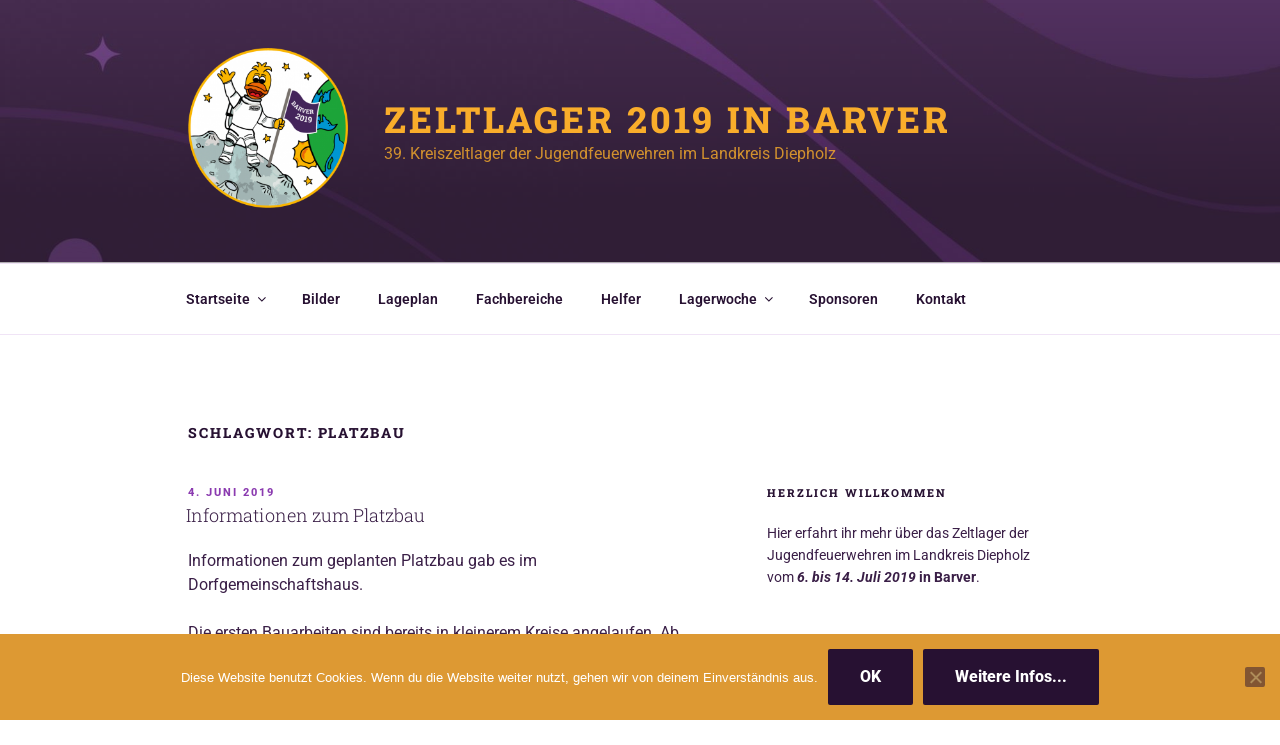

--- FILE ---
content_type: text/html; charset=utf-8
request_url: https://www.google.com/recaptcha/api2/anchor?ar=1&k=6Leb7IAUAAAAAJgW64bwuHntiigTid_sAMc7IwP3&co=aHR0cDovL3d3dy56ZWx0bGFnZXItMjAxOS5kZTo4MA..&hl=en&v=PoyoqOPhxBO7pBk68S4YbpHZ&size=invisible&anchor-ms=20000&execute-ms=30000&cb=1iqryyyscmya
body_size: 48744
content:
<!DOCTYPE HTML><html dir="ltr" lang="en"><head><meta http-equiv="Content-Type" content="text/html; charset=UTF-8">
<meta http-equiv="X-UA-Compatible" content="IE=edge">
<title>reCAPTCHA</title>
<style type="text/css">
/* cyrillic-ext */
@font-face {
  font-family: 'Roboto';
  font-style: normal;
  font-weight: 400;
  font-stretch: 100%;
  src: url(//fonts.gstatic.com/s/roboto/v48/KFO7CnqEu92Fr1ME7kSn66aGLdTylUAMa3GUBHMdazTgWw.woff2) format('woff2');
  unicode-range: U+0460-052F, U+1C80-1C8A, U+20B4, U+2DE0-2DFF, U+A640-A69F, U+FE2E-FE2F;
}
/* cyrillic */
@font-face {
  font-family: 'Roboto';
  font-style: normal;
  font-weight: 400;
  font-stretch: 100%;
  src: url(//fonts.gstatic.com/s/roboto/v48/KFO7CnqEu92Fr1ME7kSn66aGLdTylUAMa3iUBHMdazTgWw.woff2) format('woff2');
  unicode-range: U+0301, U+0400-045F, U+0490-0491, U+04B0-04B1, U+2116;
}
/* greek-ext */
@font-face {
  font-family: 'Roboto';
  font-style: normal;
  font-weight: 400;
  font-stretch: 100%;
  src: url(//fonts.gstatic.com/s/roboto/v48/KFO7CnqEu92Fr1ME7kSn66aGLdTylUAMa3CUBHMdazTgWw.woff2) format('woff2');
  unicode-range: U+1F00-1FFF;
}
/* greek */
@font-face {
  font-family: 'Roboto';
  font-style: normal;
  font-weight: 400;
  font-stretch: 100%;
  src: url(//fonts.gstatic.com/s/roboto/v48/KFO7CnqEu92Fr1ME7kSn66aGLdTylUAMa3-UBHMdazTgWw.woff2) format('woff2');
  unicode-range: U+0370-0377, U+037A-037F, U+0384-038A, U+038C, U+038E-03A1, U+03A3-03FF;
}
/* math */
@font-face {
  font-family: 'Roboto';
  font-style: normal;
  font-weight: 400;
  font-stretch: 100%;
  src: url(//fonts.gstatic.com/s/roboto/v48/KFO7CnqEu92Fr1ME7kSn66aGLdTylUAMawCUBHMdazTgWw.woff2) format('woff2');
  unicode-range: U+0302-0303, U+0305, U+0307-0308, U+0310, U+0312, U+0315, U+031A, U+0326-0327, U+032C, U+032F-0330, U+0332-0333, U+0338, U+033A, U+0346, U+034D, U+0391-03A1, U+03A3-03A9, U+03B1-03C9, U+03D1, U+03D5-03D6, U+03F0-03F1, U+03F4-03F5, U+2016-2017, U+2034-2038, U+203C, U+2040, U+2043, U+2047, U+2050, U+2057, U+205F, U+2070-2071, U+2074-208E, U+2090-209C, U+20D0-20DC, U+20E1, U+20E5-20EF, U+2100-2112, U+2114-2115, U+2117-2121, U+2123-214F, U+2190, U+2192, U+2194-21AE, U+21B0-21E5, U+21F1-21F2, U+21F4-2211, U+2213-2214, U+2216-22FF, U+2308-230B, U+2310, U+2319, U+231C-2321, U+2336-237A, U+237C, U+2395, U+239B-23B7, U+23D0, U+23DC-23E1, U+2474-2475, U+25AF, U+25B3, U+25B7, U+25BD, U+25C1, U+25CA, U+25CC, U+25FB, U+266D-266F, U+27C0-27FF, U+2900-2AFF, U+2B0E-2B11, U+2B30-2B4C, U+2BFE, U+3030, U+FF5B, U+FF5D, U+1D400-1D7FF, U+1EE00-1EEFF;
}
/* symbols */
@font-face {
  font-family: 'Roboto';
  font-style: normal;
  font-weight: 400;
  font-stretch: 100%;
  src: url(//fonts.gstatic.com/s/roboto/v48/KFO7CnqEu92Fr1ME7kSn66aGLdTylUAMaxKUBHMdazTgWw.woff2) format('woff2');
  unicode-range: U+0001-000C, U+000E-001F, U+007F-009F, U+20DD-20E0, U+20E2-20E4, U+2150-218F, U+2190, U+2192, U+2194-2199, U+21AF, U+21E6-21F0, U+21F3, U+2218-2219, U+2299, U+22C4-22C6, U+2300-243F, U+2440-244A, U+2460-24FF, U+25A0-27BF, U+2800-28FF, U+2921-2922, U+2981, U+29BF, U+29EB, U+2B00-2BFF, U+4DC0-4DFF, U+FFF9-FFFB, U+10140-1018E, U+10190-1019C, U+101A0, U+101D0-101FD, U+102E0-102FB, U+10E60-10E7E, U+1D2C0-1D2D3, U+1D2E0-1D37F, U+1F000-1F0FF, U+1F100-1F1AD, U+1F1E6-1F1FF, U+1F30D-1F30F, U+1F315, U+1F31C, U+1F31E, U+1F320-1F32C, U+1F336, U+1F378, U+1F37D, U+1F382, U+1F393-1F39F, U+1F3A7-1F3A8, U+1F3AC-1F3AF, U+1F3C2, U+1F3C4-1F3C6, U+1F3CA-1F3CE, U+1F3D4-1F3E0, U+1F3ED, U+1F3F1-1F3F3, U+1F3F5-1F3F7, U+1F408, U+1F415, U+1F41F, U+1F426, U+1F43F, U+1F441-1F442, U+1F444, U+1F446-1F449, U+1F44C-1F44E, U+1F453, U+1F46A, U+1F47D, U+1F4A3, U+1F4B0, U+1F4B3, U+1F4B9, U+1F4BB, U+1F4BF, U+1F4C8-1F4CB, U+1F4D6, U+1F4DA, U+1F4DF, U+1F4E3-1F4E6, U+1F4EA-1F4ED, U+1F4F7, U+1F4F9-1F4FB, U+1F4FD-1F4FE, U+1F503, U+1F507-1F50B, U+1F50D, U+1F512-1F513, U+1F53E-1F54A, U+1F54F-1F5FA, U+1F610, U+1F650-1F67F, U+1F687, U+1F68D, U+1F691, U+1F694, U+1F698, U+1F6AD, U+1F6B2, U+1F6B9-1F6BA, U+1F6BC, U+1F6C6-1F6CF, U+1F6D3-1F6D7, U+1F6E0-1F6EA, U+1F6F0-1F6F3, U+1F6F7-1F6FC, U+1F700-1F7FF, U+1F800-1F80B, U+1F810-1F847, U+1F850-1F859, U+1F860-1F887, U+1F890-1F8AD, U+1F8B0-1F8BB, U+1F8C0-1F8C1, U+1F900-1F90B, U+1F93B, U+1F946, U+1F984, U+1F996, U+1F9E9, U+1FA00-1FA6F, U+1FA70-1FA7C, U+1FA80-1FA89, U+1FA8F-1FAC6, U+1FACE-1FADC, U+1FADF-1FAE9, U+1FAF0-1FAF8, U+1FB00-1FBFF;
}
/* vietnamese */
@font-face {
  font-family: 'Roboto';
  font-style: normal;
  font-weight: 400;
  font-stretch: 100%;
  src: url(//fonts.gstatic.com/s/roboto/v48/KFO7CnqEu92Fr1ME7kSn66aGLdTylUAMa3OUBHMdazTgWw.woff2) format('woff2');
  unicode-range: U+0102-0103, U+0110-0111, U+0128-0129, U+0168-0169, U+01A0-01A1, U+01AF-01B0, U+0300-0301, U+0303-0304, U+0308-0309, U+0323, U+0329, U+1EA0-1EF9, U+20AB;
}
/* latin-ext */
@font-face {
  font-family: 'Roboto';
  font-style: normal;
  font-weight: 400;
  font-stretch: 100%;
  src: url(//fonts.gstatic.com/s/roboto/v48/KFO7CnqEu92Fr1ME7kSn66aGLdTylUAMa3KUBHMdazTgWw.woff2) format('woff2');
  unicode-range: U+0100-02BA, U+02BD-02C5, U+02C7-02CC, U+02CE-02D7, U+02DD-02FF, U+0304, U+0308, U+0329, U+1D00-1DBF, U+1E00-1E9F, U+1EF2-1EFF, U+2020, U+20A0-20AB, U+20AD-20C0, U+2113, U+2C60-2C7F, U+A720-A7FF;
}
/* latin */
@font-face {
  font-family: 'Roboto';
  font-style: normal;
  font-weight: 400;
  font-stretch: 100%;
  src: url(//fonts.gstatic.com/s/roboto/v48/KFO7CnqEu92Fr1ME7kSn66aGLdTylUAMa3yUBHMdazQ.woff2) format('woff2');
  unicode-range: U+0000-00FF, U+0131, U+0152-0153, U+02BB-02BC, U+02C6, U+02DA, U+02DC, U+0304, U+0308, U+0329, U+2000-206F, U+20AC, U+2122, U+2191, U+2193, U+2212, U+2215, U+FEFF, U+FFFD;
}
/* cyrillic-ext */
@font-face {
  font-family: 'Roboto';
  font-style: normal;
  font-weight: 500;
  font-stretch: 100%;
  src: url(//fonts.gstatic.com/s/roboto/v48/KFO7CnqEu92Fr1ME7kSn66aGLdTylUAMa3GUBHMdazTgWw.woff2) format('woff2');
  unicode-range: U+0460-052F, U+1C80-1C8A, U+20B4, U+2DE0-2DFF, U+A640-A69F, U+FE2E-FE2F;
}
/* cyrillic */
@font-face {
  font-family: 'Roboto';
  font-style: normal;
  font-weight: 500;
  font-stretch: 100%;
  src: url(//fonts.gstatic.com/s/roboto/v48/KFO7CnqEu92Fr1ME7kSn66aGLdTylUAMa3iUBHMdazTgWw.woff2) format('woff2');
  unicode-range: U+0301, U+0400-045F, U+0490-0491, U+04B0-04B1, U+2116;
}
/* greek-ext */
@font-face {
  font-family: 'Roboto';
  font-style: normal;
  font-weight: 500;
  font-stretch: 100%;
  src: url(//fonts.gstatic.com/s/roboto/v48/KFO7CnqEu92Fr1ME7kSn66aGLdTylUAMa3CUBHMdazTgWw.woff2) format('woff2');
  unicode-range: U+1F00-1FFF;
}
/* greek */
@font-face {
  font-family: 'Roboto';
  font-style: normal;
  font-weight: 500;
  font-stretch: 100%;
  src: url(//fonts.gstatic.com/s/roboto/v48/KFO7CnqEu92Fr1ME7kSn66aGLdTylUAMa3-UBHMdazTgWw.woff2) format('woff2');
  unicode-range: U+0370-0377, U+037A-037F, U+0384-038A, U+038C, U+038E-03A1, U+03A3-03FF;
}
/* math */
@font-face {
  font-family: 'Roboto';
  font-style: normal;
  font-weight: 500;
  font-stretch: 100%;
  src: url(//fonts.gstatic.com/s/roboto/v48/KFO7CnqEu92Fr1ME7kSn66aGLdTylUAMawCUBHMdazTgWw.woff2) format('woff2');
  unicode-range: U+0302-0303, U+0305, U+0307-0308, U+0310, U+0312, U+0315, U+031A, U+0326-0327, U+032C, U+032F-0330, U+0332-0333, U+0338, U+033A, U+0346, U+034D, U+0391-03A1, U+03A3-03A9, U+03B1-03C9, U+03D1, U+03D5-03D6, U+03F0-03F1, U+03F4-03F5, U+2016-2017, U+2034-2038, U+203C, U+2040, U+2043, U+2047, U+2050, U+2057, U+205F, U+2070-2071, U+2074-208E, U+2090-209C, U+20D0-20DC, U+20E1, U+20E5-20EF, U+2100-2112, U+2114-2115, U+2117-2121, U+2123-214F, U+2190, U+2192, U+2194-21AE, U+21B0-21E5, U+21F1-21F2, U+21F4-2211, U+2213-2214, U+2216-22FF, U+2308-230B, U+2310, U+2319, U+231C-2321, U+2336-237A, U+237C, U+2395, U+239B-23B7, U+23D0, U+23DC-23E1, U+2474-2475, U+25AF, U+25B3, U+25B7, U+25BD, U+25C1, U+25CA, U+25CC, U+25FB, U+266D-266F, U+27C0-27FF, U+2900-2AFF, U+2B0E-2B11, U+2B30-2B4C, U+2BFE, U+3030, U+FF5B, U+FF5D, U+1D400-1D7FF, U+1EE00-1EEFF;
}
/* symbols */
@font-face {
  font-family: 'Roboto';
  font-style: normal;
  font-weight: 500;
  font-stretch: 100%;
  src: url(//fonts.gstatic.com/s/roboto/v48/KFO7CnqEu92Fr1ME7kSn66aGLdTylUAMaxKUBHMdazTgWw.woff2) format('woff2');
  unicode-range: U+0001-000C, U+000E-001F, U+007F-009F, U+20DD-20E0, U+20E2-20E4, U+2150-218F, U+2190, U+2192, U+2194-2199, U+21AF, U+21E6-21F0, U+21F3, U+2218-2219, U+2299, U+22C4-22C6, U+2300-243F, U+2440-244A, U+2460-24FF, U+25A0-27BF, U+2800-28FF, U+2921-2922, U+2981, U+29BF, U+29EB, U+2B00-2BFF, U+4DC0-4DFF, U+FFF9-FFFB, U+10140-1018E, U+10190-1019C, U+101A0, U+101D0-101FD, U+102E0-102FB, U+10E60-10E7E, U+1D2C0-1D2D3, U+1D2E0-1D37F, U+1F000-1F0FF, U+1F100-1F1AD, U+1F1E6-1F1FF, U+1F30D-1F30F, U+1F315, U+1F31C, U+1F31E, U+1F320-1F32C, U+1F336, U+1F378, U+1F37D, U+1F382, U+1F393-1F39F, U+1F3A7-1F3A8, U+1F3AC-1F3AF, U+1F3C2, U+1F3C4-1F3C6, U+1F3CA-1F3CE, U+1F3D4-1F3E0, U+1F3ED, U+1F3F1-1F3F3, U+1F3F5-1F3F7, U+1F408, U+1F415, U+1F41F, U+1F426, U+1F43F, U+1F441-1F442, U+1F444, U+1F446-1F449, U+1F44C-1F44E, U+1F453, U+1F46A, U+1F47D, U+1F4A3, U+1F4B0, U+1F4B3, U+1F4B9, U+1F4BB, U+1F4BF, U+1F4C8-1F4CB, U+1F4D6, U+1F4DA, U+1F4DF, U+1F4E3-1F4E6, U+1F4EA-1F4ED, U+1F4F7, U+1F4F9-1F4FB, U+1F4FD-1F4FE, U+1F503, U+1F507-1F50B, U+1F50D, U+1F512-1F513, U+1F53E-1F54A, U+1F54F-1F5FA, U+1F610, U+1F650-1F67F, U+1F687, U+1F68D, U+1F691, U+1F694, U+1F698, U+1F6AD, U+1F6B2, U+1F6B9-1F6BA, U+1F6BC, U+1F6C6-1F6CF, U+1F6D3-1F6D7, U+1F6E0-1F6EA, U+1F6F0-1F6F3, U+1F6F7-1F6FC, U+1F700-1F7FF, U+1F800-1F80B, U+1F810-1F847, U+1F850-1F859, U+1F860-1F887, U+1F890-1F8AD, U+1F8B0-1F8BB, U+1F8C0-1F8C1, U+1F900-1F90B, U+1F93B, U+1F946, U+1F984, U+1F996, U+1F9E9, U+1FA00-1FA6F, U+1FA70-1FA7C, U+1FA80-1FA89, U+1FA8F-1FAC6, U+1FACE-1FADC, U+1FADF-1FAE9, U+1FAF0-1FAF8, U+1FB00-1FBFF;
}
/* vietnamese */
@font-face {
  font-family: 'Roboto';
  font-style: normal;
  font-weight: 500;
  font-stretch: 100%;
  src: url(//fonts.gstatic.com/s/roboto/v48/KFO7CnqEu92Fr1ME7kSn66aGLdTylUAMa3OUBHMdazTgWw.woff2) format('woff2');
  unicode-range: U+0102-0103, U+0110-0111, U+0128-0129, U+0168-0169, U+01A0-01A1, U+01AF-01B0, U+0300-0301, U+0303-0304, U+0308-0309, U+0323, U+0329, U+1EA0-1EF9, U+20AB;
}
/* latin-ext */
@font-face {
  font-family: 'Roboto';
  font-style: normal;
  font-weight: 500;
  font-stretch: 100%;
  src: url(//fonts.gstatic.com/s/roboto/v48/KFO7CnqEu92Fr1ME7kSn66aGLdTylUAMa3KUBHMdazTgWw.woff2) format('woff2');
  unicode-range: U+0100-02BA, U+02BD-02C5, U+02C7-02CC, U+02CE-02D7, U+02DD-02FF, U+0304, U+0308, U+0329, U+1D00-1DBF, U+1E00-1E9F, U+1EF2-1EFF, U+2020, U+20A0-20AB, U+20AD-20C0, U+2113, U+2C60-2C7F, U+A720-A7FF;
}
/* latin */
@font-face {
  font-family: 'Roboto';
  font-style: normal;
  font-weight: 500;
  font-stretch: 100%;
  src: url(//fonts.gstatic.com/s/roboto/v48/KFO7CnqEu92Fr1ME7kSn66aGLdTylUAMa3yUBHMdazQ.woff2) format('woff2');
  unicode-range: U+0000-00FF, U+0131, U+0152-0153, U+02BB-02BC, U+02C6, U+02DA, U+02DC, U+0304, U+0308, U+0329, U+2000-206F, U+20AC, U+2122, U+2191, U+2193, U+2212, U+2215, U+FEFF, U+FFFD;
}
/* cyrillic-ext */
@font-face {
  font-family: 'Roboto';
  font-style: normal;
  font-weight: 900;
  font-stretch: 100%;
  src: url(//fonts.gstatic.com/s/roboto/v48/KFO7CnqEu92Fr1ME7kSn66aGLdTylUAMa3GUBHMdazTgWw.woff2) format('woff2');
  unicode-range: U+0460-052F, U+1C80-1C8A, U+20B4, U+2DE0-2DFF, U+A640-A69F, U+FE2E-FE2F;
}
/* cyrillic */
@font-face {
  font-family: 'Roboto';
  font-style: normal;
  font-weight: 900;
  font-stretch: 100%;
  src: url(//fonts.gstatic.com/s/roboto/v48/KFO7CnqEu92Fr1ME7kSn66aGLdTylUAMa3iUBHMdazTgWw.woff2) format('woff2');
  unicode-range: U+0301, U+0400-045F, U+0490-0491, U+04B0-04B1, U+2116;
}
/* greek-ext */
@font-face {
  font-family: 'Roboto';
  font-style: normal;
  font-weight: 900;
  font-stretch: 100%;
  src: url(//fonts.gstatic.com/s/roboto/v48/KFO7CnqEu92Fr1ME7kSn66aGLdTylUAMa3CUBHMdazTgWw.woff2) format('woff2');
  unicode-range: U+1F00-1FFF;
}
/* greek */
@font-face {
  font-family: 'Roboto';
  font-style: normal;
  font-weight: 900;
  font-stretch: 100%;
  src: url(//fonts.gstatic.com/s/roboto/v48/KFO7CnqEu92Fr1ME7kSn66aGLdTylUAMa3-UBHMdazTgWw.woff2) format('woff2');
  unicode-range: U+0370-0377, U+037A-037F, U+0384-038A, U+038C, U+038E-03A1, U+03A3-03FF;
}
/* math */
@font-face {
  font-family: 'Roboto';
  font-style: normal;
  font-weight: 900;
  font-stretch: 100%;
  src: url(//fonts.gstatic.com/s/roboto/v48/KFO7CnqEu92Fr1ME7kSn66aGLdTylUAMawCUBHMdazTgWw.woff2) format('woff2');
  unicode-range: U+0302-0303, U+0305, U+0307-0308, U+0310, U+0312, U+0315, U+031A, U+0326-0327, U+032C, U+032F-0330, U+0332-0333, U+0338, U+033A, U+0346, U+034D, U+0391-03A1, U+03A3-03A9, U+03B1-03C9, U+03D1, U+03D5-03D6, U+03F0-03F1, U+03F4-03F5, U+2016-2017, U+2034-2038, U+203C, U+2040, U+2043, U+2047, U+2050, U+2057, U+205F, U+2070-2071, U+2074-208E, U+2090-209C, U+20D0-20DC, U+20E1, U+20E5-20EF, U+2100-2112, U+2114-2115, U+2117-2121, U+2123-214F, U+2190, U+2192, U+2194-21AE, U+21B0-21E5, U+21F1-21F2, U+21F4-2211, U+2213-2214, U+2216-22FF, U+2308-230B, U+2310, U+2319, U+231C-2321, U+2336-237A, U+237C, U+2395, U+239B-23B7, U+23D0, U+23DC-23E1, U+2474-2475, U+25AF, U+25B3, U+25B7, U+25BD, U+25C1, U+25CA, U+25CC, U+25FB, U+266D-266F, U+27C0-27FF, U+2900-2AFF, U+2B0E-2B11, U+2B30-2B4C, U+2BFE, U+3030, U+FF5B, U+FF5D, U+1D400-1D7FF, U+1EE00-1EEFF;
}
/* symbols */
@font-face {
  font-family: 'Roboto';
  font-style: normal;
  font-weight: 900;
  font-stretch: 100%;
  src: url(//fonts.gstatic.com/s/roboto/v48/KFO7CnqEu92Fr1ME7kSn66aGLdTylUAMaxKUBHMdazTgWw.woff2) format('woff2');
  unicode-range: U+0001-000C, U+000E-001F, U+007F-009F, U+20DD-20E0, U+20E2-20E4, U+2150-218F, U+2190, U+2192, U+2194-2199, U+21AF, U+21E6-21F0, U+21F3, U+2218-2219, U+2299, U+22C4-22C6, U+2300-243F, U+2440-244A, U+2460-24FF, U+25A0-27BF, U+2800-28FF, U+2921-2922, U+2981, U+29BF, U+29EB, U+2B00-2BFF, U+4DC0-4DFF, U+FFF9-FFFB, U+10140-1018E, U+10190-1019C, U+101A0, U+101D0-101FD, U+102E0-102FB, U+10E60-10E7E, U+1D2C0-1D2D3, U+1D2E0-1D37F, U+1F000-1F0FF, U+1F100-1F1AD, U+1F1E6-1F1FF, U+1F30D-1F30F, U+1F315, U+1F31C, U+1F31E, U+1F320-1F32C, U+1F336, U+1F378, U+1F37D, U+1F382, U+1F393-1F39F, U+1F3A7-1F3A8, U+1F3AC-1F3AF, U+1F3C2, U+1F3C4-1F3C6, U+1F3CA-1F3CE, U+1F3D4-1F3E0, U+1F3ED, U+1F3F1-1F3F3, U+1F3F5-1F3F7, U+1F408, U+1F415, U+1F41F, U+1F426, U+1F43F, U+1F441-1F442, U+1F444, U+1F446-1F449, U+1F44C-1F44E, U+1F453, U+1F46A, U+1F47D, U+1F4A3, U+1F4B0, U+1F4B3, U+1F4B9, U+1F4BB, U+1F4BF, U+1F4C8-1F4CB, U+1F4D6, U+1F4DA, U+1F4DF, U+1F4E3-1F4E6, U+1F4EA-1F4ED, U+1F4F7, U+1F4F9-1F4FB, U+1F4FD-1F4FE, U+1F503, U+1F507-1F50B, U+1F50D, U+1F512-1F513, U+1F53E-1F54A, U+1F54F-1F5FA, U+1F610, U+1F650-1F67F, U+1F687, U+1F68D, U+1F691, U+1F694, U+1F698, U+1F6AD, U+1F6B2, U+1F6B9-1F6BA, U+1F6BC, U+1F6C6-1F6CF, U+1F6D3-1F6D7, U+1F6E0-1F6EA, U+1F6F0-1F6F3, U+1F6F7-1F6FC, U+1F700-1F7FF, U+1F800-1F80B, U+1F810-1F847, U+1F850-1F859, U+1F860-1F887, U+1F890-1F8AD, U+1F8B0-1F8BB, U+1F8C0-1F8C1, U+1F900-1F90B, U+1F93B, U+1F946, U+1F984, U+1F996, U+1F9E9, U+1FA00-1FA6F, U+1FA70-1FA7C, U+1FA80-1FA89, U+1FA8F-1FAC6, U+1FACE-1FADC, U+1FADF-1FAE9, U+1FAF0-1FAF8, U+1FB00-1FBFF;
}
/* vietnamese */
@font-face {
  font-family: 'Roboto';
  font-style: normal;
  font-weight: 900;
  font-stretch: 100%;
  src: url(//fonts.gstatic.com/s/roboto/v48/KFO7CnqEu92Fr1ME7kSn66aGLdTylUAMa3OUBHMdazTgWw.woff2) format('woff2');
  unicode-range: U+0102-0103, U+0110-0111, U+0128-0129, U+0168-0169, U+01A0-01A1, U+01AF-01B0, U+0300-0301, U+0303-0304, U+0308-0309, U+0323, U+0329, U+1EA0-1EF9, U+20AB;
}
/* latin-ext */
@font-face {
  font-family: 'Roboto';
  font-style: normal;
  font-weight: 900;
  font-stretch: 100%;
  src: url(//fonts.gstatic.com/s/roboto/v48/KFO7CnqEu92Fr1ME7kSn66aGLdTylUAMa3KUBHMdazTgWw.woff2) format('woff2');
  unicode-range: U+0100-02BA, U+02BD-02C5, U+02C7-02CC, U+02CE-02D7, U+02DD-02FF, U+0304, U+0308, U+0329, U+1D00-1DBF, U+1E00-1E9F, U+1EF2-1EFF, U+2020, U+20A0-20AB, U+20AD-20C0, U+2113, U+2C60-2C7F, U+A720-A7FF;
}
/* latin */
@font-face {
  font-family: 'Roboto';
  font-style: normal;
  font-weight: 900;
  font-stretch: 100%;
  src: url(//fonts.gstatic.com/s/roboto/v48/KFO7CnqEu92Fr1ME7kSn66aGLdTylUAMa3yUBHMdazQ.woff2) format('woff2');
  unicode-range: U+0000-00FF, U+0131, U+0152-0153, U+02BB-02BC, U+02C6, U+02DA, U+02DC, U+0304, U+0308, U+0329, U+2000-206F, U+20AC, U+2122, U+2191, U+2193, U+2212, U+2215, U+FEFF, U+FFFD;
}

</style>
<link rel="stylesheet" type="text/css" href="https://www.gstatic.com/recaptcha/releases/PoyoqOPhxBO7pBk68S4YbpHZ/styles__ltr.css">
<script nonce="URKc5uRCPhZr5O8aAJ1Eww" type="text/javascript">window['__recaptcha_api'] = 'https://www.google.com/recaptcha/api2/';</script>
<script type="text/javascript" src="https://www.gstatic.com/recaptcha/releases/PoyoqOPhxBO7pBk68S4YbpHZ/recaptcha__en.js" nonce="URKc5uRCPhZr5O8aAJ1Eww">
      
    </script></head>
<body><div id="rc-anchor-alert" class="rc-anchor-alert"></div>
<input type="hidden" id="recaptcha-token" value="[base64]">
<script type="text/javascript" nonce="URKc5uRCPhZr5O8aAJ1Eww">
      recaptcha.anchor.Main.init("[\x22ainput\x22,[\x22bgdata\x22,\x22\x22,\[base64]/[base64]/[base64]/[base64]/[base64]/[base64]/[base64]/[base64]/[base64]/[base64]\\u003d\x22,\[base64]\x22,\[base64]/DgGbDkGzDsCDCl3c6M2F/[base64]/B8KbBsKtwoc9wpYBW8K1w5kAwrnCskQifEcEwrHCg2LDp8KkBFzCusKgwpgNwonCpz/DgwAxw7QZGsKbwrAbwo02DVXCjsKhw7sDwqbDvCvClGp8IXXDtsOoEy4ywokDwr9qYTXDqg3DqsKkw7A8w7nDu0Ijw6UXwpJdNnXCu8KawpA6wocIwoRpw7tRw5xdwqUEYgsRwp/CqQvDt8KdwpbDmXM+E8Knw5TDm8KkClQIHQ7CosKDagzDr8OrYsO9wobCuRFIP8KlwrYsOsO4w5dvT8KTB8Kld3N9wqbDn8OmwqXCsGkxwqpUwpXCjTXDuMKqe1VSw49Pw61oOy/[base64]/[base64]/[base64]/[base64]/DvsOmHMKARlXCoMOqwqLDmRDCnsK2w7pNwqk6wpguw6nCvS0gFsKpaEF/PcK7w7FWREUNw4LCi0zDlAFpwqHCh1XDmA/Co01kwqEgwpzCoTpwLGTCiU/ClMK3w6lqw7prGsKRw7PDvGHDs8O5wp9fw4vDr8O5w6DCgg7DvMKzwrs0Y8OzYAPDs8OJw5tTamZLw6ouYcOXwqjCjFLDpcO2w53CuCvClsORWWnDhW/[base64]/Cu2ljScK/J8KPDSXDpMKREQjCscOhUULCssK/bE/Ds8KoEy7CvQ/DtCTCqTnDgl/[base64]/w4fDmsKcw7w8w6Nrw6ZowrDDjcOPacOhO8OtwqIZwoE1JsKZAkAVw77CixMfwqPCqxM7wp/Dr1HClEcSwq3DssORwogKHBPCp8KVwqojbMKEecKiw5QcZMOXMlAQdXPDqcKgWsOeOcOsESZxasOJOsK0Q2ZmH2nDhMOWw5p8asKaWXE4K2xTw4TCiMOjWEvDvS/DjQPDtAnCn8O2wqUaLsOrwp/[base64]/CmGgFJA89EMKZFHjCk8KhaQ3DsMOlw4PDksK/[base64]/DpcKuw57DkA7CisOSw4V8wqnDgkjCj8KQASElw7/DoDfDi8KoVsKRRcOPNlbCn1J3UMK+LsO3QjbCk8Obw6hGPlTDiGgQX8KHw5fDjMKRNcOFPcK6NcK3w6vCo2zDnxLDu8K2dcKnwo4mwrzDkQxuaE/[base64]/DiWrDisOCwqbCrWTDqcOTw5XCm8KDw5dQOznDpsKqwqLDgMOlBkw8F1PCjMOww5gJLMK3O8Knw55zVcKbw4dawobCrcOUw7vDocK+w4rDn1/DkzLCoVHDssOiF8K5NMOtasOfwrzDscOkCnPCiFNJwrx5wrAlwqvDhMKfwrh2wqTCjVgbdj4FwrExw6rDmBbCpGdfwp3CoQh6KgHDoy5gw7fCkh7Dl8K2SktsQMOIwrDCnsKVw4QpCMKjw7nCkz/CnyTDv1Amw75uZ0EGw7FqwqtbwoAtEcOueDzDj8OsRQDDiEvCmCzDpcO+ZBAuwr3CuMKTVTTDs8KpbsK2wrY6XcOYw5M3aVlfYQ8OwqXCo8OvW8KJwqzDiMOwXcOaw68OA8OVD1DCgW7DtmHCuMKjwrrCviYiwq18EcKjEcKlL8KYBMOPbDbDgMORwq0bIlTDiyd/w7/[base64]/DpcOjPcOHKMKYw4fCicKBw6Yyw43DgcOhGcObw6gPw5leYTkQcl4qwrfCu8KuOj3DvsKAbMKOB8K0C2vCmcOkwp3Dsl0Wb3jCk8KlX8ONwq8lTC/DiFpKwrfDghvCi1LDs8OSasOuQlvDmz7Cok3DisOFw7jCpMOHwp/DsT0cwqTDlcKwBsOqw45/XcKWbsKTw4IbDMK9wol/XsOGw6PDjgckPkXCpMOodB1rw4Fvw4/[base64]/[base64]/woddRgDDicOxwqfDvFUNw63CsHUTNcKuZRPDkcKCw63DkcOlSy86DcKCXSfCshcpw6nDgsOQDcOLwo/Dth3Ckk/CvVfDtV3ChsK4w47CpsK5wpkHw73DkFfDk8OlEwxxwqAYw5TDt8KwwrjDlsO3wqNdwrLDiMKPKU7CvULDjExzEsK3csOsGG5eDArDs3E1w6YvworDnVNIwq0gw4xoIjPDqsKJwqfDr8OJQcOAKcOWfH3Cs1XChGPCvMKXbljDgcKaHR87wp/Co0bCvsKHwrrDshLCoiw5wqx0RsOmQFUZwqZxJSjCoMKpw6V9w74aUAjDvXhIwpMSwpjDhnbDkMK7woVbCTnCtCHDuMKRVsK5w6V1w6QAGMOIw7XCmH7DrxLDl8O6T8OsZXLDkEkADMORaDY/w4bCsMOkVR/DsMKLw55BXRzDhsKXw7jDmcOUw75NAHTCgQ/CisKJBiZSN8OdAsO+w6TCuMK3PnsCwpshw67CmsORecKeQ8KkwooOZQTDqVgmMMOcw7Vqwr7DgcKpbMOlwqDCszEcRGzCk8Oew7DCmT7ChsO3YcOWOcOqbjTDpsO2wpvDksOIw4PDtcKpNVPCsTBlw4cxa8KkIcOjSx/CmXQnejkhwrHDilAASENDbsKFXsOfwoQfw4EwaMKrLmzCi0rDt8OCeU3DnE5oGcKZwoHDt3jDocKSwrptRQbCrcOJwp/DulJ5wqXDsnDDlsK7w4nCugXChwnDnMKJwox1BcONQ8Oqw4JZGknCj1J1NsOcwr9ww7rClnTCiEXDqcOvw4DDjFLCkMO4w7HDocK3EH5VFcOewpLCucOFF1DDsm/DpMKcRVjCpMKnCsOqwqTDjEzDksOuw47ChAx6w6Zbw7vCicOuw63Cq2x2WzrDiwfDosKNP8KGFAxafiA0aMO2wqtUwrnCu1klw4xZwrhMM0ZRw7sxPSfCsmzCnzhMwrFJw5TCpsK/P8KfFgM9wp7Ck8KXFRJ7w7suw6YsJBjDk8KfwoYSY8OIw5rCkyoHasKYwpzCpBZjw7lsVsOxBSjDkXTClcODw7Blw53ClMO/wqvCocK0XmDDrsKrw6sPcsKWwpDDuyMjw4AzFzh/[base64]/[base64]/Dmxd2BsOGVjcWXRXDnRTDvlvCicKRe8OneTUKE8Onw61AUMKQB8Kvwr5UPcKrwofDjcKJw745W159Y1Zkwo/DpDQoJcKLfVXCmcOmREnDiTXCgcKww7okw6HDtsOmwqUgaMKKw7sMwo/CtXvCi8O6wooTR8KbbQbDpsOARh5Hwo1SXEvDpsKjw7XDnsO4wrYEeMKAFT1vw4kUwq5Mw7bDsmcJGcOww47DtsOLw7rChsKzwqXCthk0wojCjsOHw5JWDsKjw49dwo/DrFPCtcKXwqDCi3s5w5Z5wofCr1PChsKEwoA5SMOswrXCpcK+bUXDlBQawq/Dp01zSsKdwowUSxrCl8OAUD3CrcO8XsOKEcOmFMOtPC/CrsK4w5/CkcOvwoHCvnUZwrd9w75Bwpk3ecKWwqA1Cn3CksKKO0TDuTgfBSoGYDLCuMKww7zCsMOdwp/CjkTChg1zDGzCo0h5TsOIw5jClsOhw4DDscKvWsODbyzDjsK7w58Iw5J9VcObCcOPdcKrw6RNCBEXbcOEZsKzwo7CoG4VPVzDtMKZCh1vQsK3TsObCQFuO8KKwoZOw6dSFm3Co0Mswp/CpBpRJTBpwq3DusK/wo4sLGHDuMO2wo8fTBd5wrwGw4dbfMKWLQLCt8OKw4HCuyoiFMOqwoEnwqgzYcKVCcOwwp9KKTE1MsK5w4fCthTDhiZlwolYw7LCncKYw5BKRVPDukV+w4wYwpXDqcK9JGgywq7Cv0MKAickw5TDgsKkT8O3w4zCp8OEwoDDscK/wooywoRbHUViR8OewqnDuC0ZwpjDs8KHTcKlw4bDmcKkwpfDtsO6wp/DmsKsw6HCoQ/[base64]/CrFt8dzNcwqMne8KHw58IwqZywo7Co8KIUsKbWxDCvnzCmUnCqsOfOnJPwovDt8KXe03DlmEywozCtcKcw5LDoHQAwpg/XXXCg8OGw4RGwr0ow5k9wo7CmGjDpsOvYnzDvksNGAPDlsO6w7TCmsK6XlU7w7TDscO0wrFOw60Yw4J3Gj/DsmXDh8KOwrTDqsKTw6oVw5rCtmnChzZqw5XCm8KvV21uw7A4w6/Cn0o9eMOmccOJVcOpEcORw6bDrHrDmcKwwqHDjUY6D8KNHMO6I0HDnAhLRsOOC8KlwoHDpCMASBLCkMK7wofCmMOzw5wYD1vDnQ/[base64]/Cl8OyKMKpw5nCsxguX8KaFEjCj07CnT9lw4RUw4nDshbDtnbDmWzCrHR7QsOWIMKnMcOCQiHDh8O7wrMewoXCjMOSwoHCj8O7wpTCmcOjwovDk8O/[base64]/[base64]/w77Dp13ClsK1wqDDrsK3UUnCosKBw6I5wqvCi8KQwpAGd8KJfMOmwqbCs8OewpB/[base64]/Cg8OaHMKCGBBgTSXDvcO9w49KDcKuwqUIbsKnwqVRLcKHFMKbW8KqGcKaworDhTrDgsK9dntsS8OXw4ZawoPCllZ4b8K4wr5QFzzCmigJHxQYZTLDmcKgw4zDmWXCmsK1w4IRw4kgwpYoacO7wqk/w487w5/DlFh2PsKvw4M8w64lwpHCrAtvBCfDscKvdTEEwo/CpcOswovDiSzDs8OaaWs9OhAJw7kzwo/CuwLCkGxSw6xsTC3CqsKSdcOII8KawqPDj8K5w5/CgxnDoDFKw6DDnMOHw7hCTcKpJWrCjMO2V23DjTBKw5Z5wrIuWA7CunBPw4nCsMK2woM2w4UjwqnCjWh3YcK6wq0mw4Fwwqs4MgrCs1vDkBluwqTCpMKkw5/[base64]/w7QjwrzCs8Ogw6TClmpLw4YOOMKPYcOiQ8KGJMKlGEvDl1EafjAPwqLCnsKwJMOQElnClMKZT8OHwrZ9wofChl/CusONwo/CnyjCosKswpzDnADDlW3Ck8Orw5bDgcK7FsKGFcKJw5YvOMOWwq0yw67CscKQfcOjwqPDsHhfwqzCthcnwoNbwqTCjkcpwp7CsMO3wrRYa8KGecO+cArChzZISzkjNcO3XcKBwqsnG2zCkgnCk2zCqMOjwqrCiFkAwo7DkirCsSPCtMOiCcOhVsKswq/[base64]/[base64]/CsMOow5TDsjsJwrN7w4TDkMO4w4/DllrCocKEw7VZNz0cG0PDhXFNZS7DtxzDlAVFacK5wqLDvWrChERFJsKsw6dND8KhDyvCssKYwot2K8KnBlLCtcK/woXDgsOIwqrCty7CmU4QaVIhw7DDq8O0NMKCbEB4IsOkw6tNw5/CsMOfwovDrcKnwonDqMKvJXHCunUnwp9xw5zDp8KmYSbCoCJpwrEnw5zCjcOww5fChkYAwojClh08wp5wBXDDlcK3w7/CpcOUDwFlfkZpw7nCocOIOF7DvToXw4rCuHFewo3DjcOlemLCnwDCoFvCuTnDlcKEasKPwrYuI8KrXcOTw7wQYsKIwrV7WcKGw4BiZibDjcKyZsOZw69VwoBjTMK/wpXDh8Oewp7CqsOWcTdUSHdtwq02V3vCnU1Hw5vDjFsaK3zCnsO7QgcvPS7Cr8Kaw78Cw5/[base64]/ClcOAfSnCgArDi8Oawp51wqfDiMOsNELDqxE3LXjDjsOmwqLDqcOpwpxBTsOvZcKLwolfADcrScOHwpo5w6FfC2FkBDRJcsO5w4s4cgwOT23Cp8O9fMK4wqHDi2XDjsKMRDDCozLDk2pJb8O+w4IPw5/[base64]/CkwwdfMOWw5vCqcOdHHPCu8OmwpAHwqXDtcOqDcKQw7XCkMK1w6XCn8OMw4XDqcOoV8OIw7nDkG98JWvCk8KRw7HDgcKNIwM9DMKFeXtAwrE3w5LDmMOQw7LCrmvCpUAnw4JyIcK2E8OxUsKrwpA9w6XDs2cYw59uw5jDusKvwr0Qw6B/wojDj8O8Qjpew6lmIsKmGcOTdsOcH3bDmzReCcKkwqfCpsObwp8awrouw6dvwqZKwps4InzDkDJIbyDCg8Kjw4ciNsOvwqokw4DCpRHDogh1w5XCuMOiwoI5w6cAI8KWwrsHFWoSd8O8T0nDmEXCosO0w4I9wotAwq/DjgvCpExZY3QmVcODw7/CisKxwrt9WRgvw7sUexXDhytCUEUcwpRgwpJ+VsKIB8KLKjvCqMK5cMONXMK9eXDCmVJ1AzUOwrhJw7I7LAY/OVgvw7bCtMOKBsKQw4nDk8OdfsKCwpzCrB9FU8KZwrwBwotzb3DDiF7CksKbwp7Cl8O2wrDDonFrw4bDoGctw6Y/VERob8KKVMKzIcONwr/Cl8O2wozCj8KzKXgew4txB8K2wqDCkXcZUMKaXcO9fcKlw4jCgMK3wq7DgG8fWsOtIsKkQkUtwoDCp8O2B8KNSsKIMkAyw6/DpS4ILBgTw6vDhDTCu8Ozw5fDm1rCqcOvIDnCo8O+GcK8wrLDqE1DR8OnB8KOeMKjPsOlw6LDjknCmMOTTFk+wpJVKcO2I20hDMKLPcOYw4HCusK+w4/DgMK/[base64]/ClTc7G2zCrCYlU8OJbUHCslQDw6/DnsKJwrAcbWjCsVwePcKhSsOQworDgVTCi17DlsOuZsKowpPCucObw40iAwXDtcO5dMKvw6ICGsKHw6sUwozCqcK4OsKpw6sBw5E7QcOWKWvCscOyw5J9w7jCiMOpw67Du8OxThLDmMOZEwnCmW3CqULClsKGwqgkP8OiCztZdlRWF2duw63CuzNcw7fDiE/[base64]/Dl8OIw5AZRQA9w4FGw5zCssKfQsOPwqpUfMKyw6YUNMOHw4BTATPCnE7Cpi7CgsKxSsO0w73Domx5w4pKw5AwwpVbw6xCw4NuwrwJwqrCiT/CjTrCgSPCjkUEwqR+W8KowptkMCB+PiBGw6NSwrcTwoHCqlJcTsK/d8K4f8KBw6XDh1x6F8O+wo/[base64]/CrDbCnMOrejtJwpcGw4HDjcKEwrfDo0HCo8Kmw7LCicOxJHTCkT/[base64]/CixfDvMO8wr5CPMKTIHQPG8OscAbDnHkWDsO2H8K8w61+N8Oqw5rDlz8UfVI/w5V2wp/Dm8OUw4zCnsK4Zl5OdsKUwqMHwp3CtwRteMK9w4fChcO5OmwGMMK8wpp9wo/ClMOON2LCgx/Ci8K+w6Upw7rDgcKmA8KnFS3CrcOdSVzDisOTw7XDq8OQwpFuw5vDgcOZdMO0F8KxTXjCnsOydMK7w4kvPDIbwqPDqMOZJj0aHMObw6YkwprCosO7dMO/w68Gw7sAehdIw5lVw555JzQfw5EswpTDgMOYwoLCk8O6DG3DjGLDi8O/w7gnwpdkwqQSw7EYw7liwojDsMO4esKtbcOzeFEnwpbCncODw7vCocK5w6R8w5/Dg8OmTjouFMKzD8O+N0Mpwo3DnsORCsOnazMSwrfCrmHCpXFbJ8KyTTRNwp3CmMOcw4vDqX9fwpUvwqfDtEvCpyDCnsOPwoPCizJDV8K3wpvCmxHCmx80w69YwonDn8O4LQBsw5kMw7bDssOEwoJICkbDtsOpD8OPKsKKI0QYdSUBRsOgw5IZLC/ChMKuX8KnWMKqwrTCpsOtwrE3H8KhE8OeE2tWU8KJesKHFMKMw5EZVcOVwrrDvMOdUCvDjHjDlsKoBcK4woscw7fCiMO7w6XCp8KXJmDDv8OVWXHDgsKww5HCi8KfHnfCvcKxQcKVwrQ3w7jCqcK/SADDuHBlQsKzw53Cpx7CmzBFdVDDhcO+Z1PCmFTChcOvCgMaPGbDpxHDjMKrIDTCrEjDgcOIesOjw5gKw4bDjcO4wp9ew5XCsglHw7DDoRrCogTCpMOSwp4XWhLCm8Kiw4LCqRPDpMKBMcO9wphLB8KZNHzCnsKvwpLDrhzDuEV/w4BuHHEPb048wrZAwonCqz0OHcK/[base64]/[base64]/CgsOpwrLDmxcTw4HCtXXDmwTChhAiw4kiw7PCvMKDwrLDrcOlbcKgw6LDlsOWwrzDuwF3Zg/CrsKwSsOJwphnS3xBw5lTD0bDjsOmw7DDlMO4ZljCkhbDg3XCvsOEwq4ICg3Cg8OTw5Rzw5PDllwMdMKiw4c4BDHDiXZiwp/Cs8KcO8KmD8K5w5wEHcOAw4bCtMOKw5pXMcKZwpXDki5ebsK/[base64]/DnnnDnAPDtS9cbcObw6bCgx5bZBnCsMOyNcOhw4MMw7Zzw5nCpcKTNlgpEWdRNMKIeMO9JcOrF8OBUjdSOj9swpwzDMKAR8KFQMKjwo3Dv8OZwqIZwp/ChE80w6c2w4PCs8K1Z8KOIWkXwq7CgDcqUE5EXCw/w6BBaMK0w4DDmDnChljCuk8DJMOFPcOQw4LDksK0Q0rDj8KQRVvDqMO5IcOkJAgwP8O1wq7DosK0wrTCuE3DrsOZCcOVw7vDs8K0QcKyMMKAw5B9PkYZw4jCnX/CpcO0ZkjCgkTCtT04wpvDjm5JPMOfw4/CnkXCsE1tw5kyw7DDlGHCokHDkgPCsMONEcKow40SVcKhIQvDisOcw6bCr0YUJ8KTwpzDn1nCuEtsAcKIRETDiMK2WCDCpW/[base64]/PcKbwqRDCxDCmQgNw7Q2OcOVwpt/IWzDpsOywp4mTFA0woPCkVYrJycJwphGScKhEcO8LmF8TsODen/DqGjDvBtuEVNdCsKcwqHDtmNZwrs9QH93wrh5RGnCmifCocOfdFlSQsOOI8Ohw54kwqjCgsOzYW5BwpnCilxbwqs4C8O7XBM4WSglbsKuw4vDvsO+worCjsO9w5JawpsCfBXDo8KWXUjCkhNSwr5+LMKMwrbCkcOaw57DpcOaw7UBwrUpw7bDgMK8CcKswofDtU1Gd2/CnMOzw7NYw4x8wro2wrDCnhM5bD5FLmxIWsO8McOad8KvwoDDtcKrYsOGw7BkwrV5w78cKB/DsDAPVBnCoA3CqsOJw5bCtG9VesOew6bDkcKwfMOrwq/ChmR5w5jCq18dwoZJZMKhF2bCiHhUZMOYPMKbKsKdw7YtwqdWdsOEw4/Cl8OIDH7Du8KLw5TCtsKpw7d9wpMmCkoNwq7CvkMqNcK+QMKsX8O2w74oXCfCp2VVH2t/wr/Cj8KWw5x4VsKNAiFGLi4/fsOXeBI2EMOafcOaMGM2b8K0w57CosObw4LCu8KWdArDiMKCwpvDiAoTwqkEw5nDm0bDr3LDoMK1w5DCtgBcRWhhw4hcezjDiE/CsFFzD3JjS8KqXsKlw5LClEI4MyLCmMKrw4TDnxXDg8KCw6TCrxRfwoxpXcOXFitUaMOaUsO3w7jChy3Dog8XKS/DhMK1NGcEZ0d4wpLDtsOXGMKTw4hZw4EYAUV4ZMKfe8KBw7bCusKtbMKJwr0+w7XDoiXDpcKpwovDgnwJwqQCwrnDl8OvLUopRMObBsKDLMOswplAwqxyAwjChCgRXsK3wpk+wp7DrBvCrAzDqirCmcObwo/[base64]/[base64]/Dnlc0VkfDs8OEwo9TG2PDgU4vNUIGwoJrw7DCsDd0bsOQw7hRUsKHSwYFw7wkasK3w6Mtwr9KYFJBScKvwqJPYh7Dq8KBCcKew6cVFMOAwoIDd0zDo1LCk13DnifDnnVqw6w1BcO5wqEnw54FUkDCn8O5IsK+w4TDm3fDvARiw7HDhHLDlErCpMK/[base64]/w63ChUEJX8OlwpHDiCd+wrHDvjfCjw/[base64]/Dl8OCwrTCgj7DiV7Cn8Kkw5TDsMKmwoDDpQslS8OmZsK6N2/[base64]/CgsOcw7vDji3DscKPN8KbwpZqw4TCvGPDi1TDmF4bw7pIT8O8C3PDv8K0wqJlR8K5PmjCphIUw5fCtsObZcKDwqlCIsOuwpRzf8O8w68QT8KpO8OpfAg1wpfCpg7DjcOXJMKTwpvDv8Ohwrhnwp7Cl2zCi8O9w5LDiXPDkMKTwoBvw63DiRZmw4J/OXrDocOGwrzCoTcaSsOBW8KlAjlnLWzDisKfwrPCu8KBw693wrHDh8O8dhQOw73Cj1TCisKPwp4FTsO9wo/CtMKYdh/Dh8KBFmvDmmd6wq/DhB1dw4pNwpU2wo94w4rDg8KWHsKyw6xxSxM5RcOzw4NUwq8xezkeGQ3DkVrCnmFpw6HDsD10HXo/w5RKw5XDvcO4CcOKw5LCpsK9DsO1LcK4wo4Cw6zCoEpZwoVZwploEsOAw53Cn8O+PlzCrcOTwqVuPcOkwrDCg8KREMKCwqVkdirDgkQnwonCqgPDjsOaHsO+LwJbw63CmWcfwol8RMKMBkzCrcKJw5UiwqvCi8K7VsOZw7k7acKXK8OgwqQXw4BvwrrCtMOlw758w4/CqcKtwr7DhcKlGsOww4o0T1cSVsKMYELCjXrCkTPDj8KFW14ZwqV/[base64]/DmVPDljPCrltmWsKnEcOYCsKJwqlSd2oQFMK9ay3CvCdgHcKEwrxgADwswrHDoHTDg8KbXsKrwrHDq2nDvcKQw7PClz4rw7LCpFvDh8Ojw5hzSsK1FMOew73CsmhkDsKFw7oLM8Obw54TwoxjIUNwwovCpMOLwpwteMOXw57CkgpHfMOsw7QMNMKywrtdK8O/[base64]/CgsKWwoE1QlLDqsOtBMKabsO/[base64]/Dn8Kew7kJwpRjwobDgsKBw7nCkmXDlcK5MgF7HUBjwrgDwqNGUcKQw6zDkEVfMDDDu8OQwr5AwrEtM8K9w6VpdXvCngZOwqIuwpXCrynDsw0Mw67CvF3CnDnCo8O+w6odNwFcw6BtK8KrYMKiw6PClmrCuAvCjx/DpsOxw5vDscK8ecOLJcKuw7xiwrlFCmJ3ZMKZIsOFwoROYVhAbV0fYMK6aFNRezfDtMORwqghwpYOKxbDucOHecORN8Kmw6rDs8OPPixOw4jCiQpKwrVjEsKacsKTwoHCql/CssO3UcKGwqBBCS/[base64]/U0fCjhXCqMK/wpXDh8OQw7dzDmXDvcKAwrbDrU1NwoVpFcKkw4fDuUTCkz1AZMOHwqc6FGIGP8O3McK/CB/Doi3CuQtlw4HCjGN4w5TDlh8tw6bDixM/[base64]/DpsKvCXfDv8OIw53CjXQzwrzCv8KxacO+wovDnEYnECvCtcOWw4bCh8KnZXQMakkxacKzw6vCpMK6w5/CjQnDoyvDgsKCwpnDgVFkXcO2XMOyVGIMXsOjwoAUwqQ5dHLDl8KRQBtuCsKrwoTDmzJww7B3JEUgYGjCl3/CgsKPw5vDtcOMMAjDkMKmw6bDmsKwdgcVIQPCl8OMcB3CghwUwqV/w5FfG1nDo8OGwoR6BXBAPMO/woN0UcKBwplVEVMmXjTCnwQZS8OpwoNZwqDCmXzCjsOXwpdNXMKGQiUqD29/wpXDpsOMBcOtw6nCnxFtZ1bChUEkwplBw6HCq14dVgo3w5zCmQsYKHR/NMKgLsO1w7Vmw6zDshrCo2AUw7rCmiwlw7TCrjk2C8ORwpd4w4bDr8O0w6LClcORPsKvwpDCjH9ew4QLw4smJcOcBMOawr5qbMOdwrQRwqwzfsOKw5h3ERLDucOwwpF5w5d4b8OlfMOWwrjDicOeW0kgQXrCkVrCoS/Dk8KzeMOewpPCs8KBBQwbFg7CnxxWFhR6PsK0w5U0wrgfaXIQFMOnwq0afcOcwr95ZMOkw7Ydw5fCpgnChS5VPsKzworCvcKew47DisOiw6PDt8KZw5/[base64]/w5TDl8O8w6Q7w4DDm8O+w7zCh3FFTknCmCNRwqjDmMOSIC3CqMOYS8OuB8Oawr/CnjRXwp7Dgkd3SBjCnsKuVD12byIAwrpxw5UpOsKQWMOlbg8jRi/DlMK3JUp2wpFSw4lAEcKSW0Vow4rDqz4fwrjCoHR3w6zDt8KzalBHSUNBPCEUw5/DrMOawpYbwpDDtWLCnMKkPsKjdWPCisKTJ8KjwqbDnTXCl8O4dcKuZDDCrxzDgMOSLnDCkRvDm8OKXcKRDgg3WnIUPnPCjcOQw54ywpohGws7wqTDncK6w6vCsMKpw5nCg3IQeMO+LlrChAZbw4rCgMOBTcOwwrrDpgDCksOSwoFQJMKRwq/Dh8O2YSUya8Krw5nCpnUkPkF2w7DDjsKew5E4dDDCvcKbw7jDpsOywonCnipCw5NOw6jCmTDDj8O5fl8QPD89w4JVZ8KIw5R1ICPDhsK6wrzDukkPDsKqP8Khw7srw6ZqWsK0Fl/DtgMRZ8O9w5dQwog9TX1lwoYrb1XCtwTDmsKSw7lsEsK9VhnDpMOzw63ChATCr8OQw7nCpsO2XMOwIkfCisO7w7nCmjkNTE3DhETDnRbDrMKha3tzQMKXPsKLF3AlCRQpw7VmfA/CnlpHBHgePsOTWD3CtsOAwoXDmTUZF8OzWiXCrT/DkcKxInFUwpBwL2DCj2c/w5vDnBPCnMKKZXjCscOtw6NhQ8OTCsKhUkbComAIw5/[base64]/Cm0NqT8Kkw7luAMOUGGxRworDq8KVaENXW8OYKMOHwqbCrDnCsi4EGF8kwqTCtUvDm2zDo1dvJUZXw5HDqhLDp8KBw7R1w5xuX2N/w68ZDn9YIcOIw48Xw7Iaw7F5wonDvsKZw7jDux/DmA3DuMKUZxpraETCtMOqwrrCukTDtTBcVijDi8OrZsOyw657dsKAw7XDtcKXIMKzdcOKwrEvw6BBw7ddwqvCgnbCiHI2FMKPw5d0wqNKCFBOw5kRwpLDo8Knw43Dknx/JsKow5/CsGNrwqnDpcOrc8OvTnfChQzDi2HChsKGTFLCpMOycsO9wphEUxUfRxTDhsOFbG3DsUk8fxdWAw/DsjTDnMOyBMO5A8OQTV/DsmvChmLDoQhjwoRpGsOqeMOXw6/ClmcaEH3Du8KvLQl6w6htwoc5w7U/SC8vwqsvLlTCuy/CtkBQwoPCusKPwoZfw5rDr8O4VEU3VMKHecO9wqB3ecOhw5pAFH4gw7XCuC0+dsOTWMK3G8OawoEIZsKTw5HCu3gXGgUuecO4A8OJw5oDMVXDlHE5bcONwqfDjlHDtyB7wpnDvxnCkcK/w4rDvxc/[base64]/w4rDkFgXZQ7CgsOgOsO7CjoLX8OXTcK9TH5qw4QIFz/CkhHDhnLCicKeH8OpDcKRw7Jhd1Nhw7pZDcKydAw7Sz/CpcOow7ADBGATwokYwrDDkB/Dh8Ojw4TDlBw/Jz0vUVc7w6RswpVxw5sHE8OzfsOKNsKfblIKGTLCrFg4WsOwTzQVwo/DrS1Kwq7Dh0DCvzfDgcKWwonDocOAOsO4EMKUHnXCsXnCo8K9wrPDpsK4AlrCq8OcEcOmwo7DsiLCtcOmSMK7TUJjN1kzM8OSw7bCkU/Cu8KFF8K6wp7DnRHDr8KPw449w4Y6wqRKFMKkdTnCtsK3wqDDksOdwrJBw6wMLUDCsFNHGcOBwrbCvD/[base64]/DjsOawp1deMKDwoHDt8KbwqrCq218w5zCgsKDb8OjYMKdw6DDvMOTW8OacAorbTjDigQWw4Ilw5fDg3LDqhvCisOPw4bDgDzDtsOeYCvDsQlswp8nKcOueV/DunbCr2oNM8K/EzTCjAB3w4PDjxdJw4fDpQrDl21AwrpAWD4vwrsgwoZlG3PDjGY6cMOnw6FWwrrDvcKqX8OMPMKRwpnDscOgRzNYw4zDicO3w4Ypw5rDsGTCncOXwopmw41dwozDicO3w7xjVRTCpSQuwpoaw77CqsKEwrwRIUZLwo9Nw73DpxXDqMO8w5cMwplew5wuesOWwpPCklp/woQ7MXgTw4fDhUXCqwh/w4Y+w5rDmwDChTDDocO/[base64]/DucKef8K0wpQ8wpFwZD0xM8Opw5DDoCLDlibDs2nDj8Oewosowqg0wqbCk2MxIF5Qw6RtTzDCoStCSRvCpRrComRnLDIvGnDClcO2KMOBXcO5w63CrCXCg8K/NMOBw5tnUMOXZ33CmcKOOl1hH8OZIm/DusO0cxnCjMO/w5/DhMO/RcKHFMKcdn1/[base64]/DpVLDomvDssKRw6bCnXLDuQfDqCHDrsOBwqjCj8OeK8KRw4B8O8OgR8OjA8K/JsONw6Iww5hCw5XCkcKow4M8GcK+wrvDphUzPMKuw706wpkhw5Zkw7xOc8KNEMOQPsOzLgsvZh0jeyDDq1vDsMKHD8OLwoxSbgoCL8ODwrLCpDTDmUMRCsK7w7jCoMOcw5vDkMKeKsO/w6DDkCfCuMK7wq/DoHcHEsOMwpVKwro1wqFVwpk/w6luwqlWWAInAcOTZcK+w7wRbMKFwoDCq8KBw6vDq8OkP8KgFEfDlMODGXRHBcO4ITLDh8K9P8OMDj4jVcOANyZXwrLDnmQ/fsKYwqNxwqPCk8KewoPCosKxw4PCk0bCrHPCrMKaLgMIQx0CwpDCmE7Dkx7ChC3Cq8Kow5snwocpw6xMRUp+Xx3CqngQwqgqw6Raw5vDhwnCmTbDrcKeOXl3wqfDn8Oow6bDmQXCm8O8esObw4Vawp8PQDpQLsKzw7DDscKuworCmcKOAsOfSDHCkgd/[base64]/[base64]/w4UcCzTDqsOnw67Csktnw45Nwp/[base64]/[base64]/DoMK0wpVXw4pPMFHCoTA6VWvCgVHCjMKeHsKPHMKdwpjChcOBwptvAsOJwpxJQkHDqMK/[base64]/[base64]/CjsO4wq7DszIvw5/DjBvCj8OBw5gpwovCtSlbTcK/[base64]/Dmzw4NUkuG8OXPmtXfVvDtsOPVR11a1ENw73ChsO2wp3CnMK0I14gIcKMw44ZwpYCw4zDksKpPFLDnSF1QcOhZzDCkcKgCADDvsO/C8Kfw5p6wrHDthLDglHCtwDCqkLChVvDlsKsNFsmwpF6wqokIMKaZ8KuEiFwZT/DmCfDizLCk2/DnEbClcKywp93wpHCmMKfKgPDjmXCncKxGQrCqB7Dk8KWw4kdG8KxJBYZw6TCv2PDsTjCvMK3HcOdwoLDoSM6SHvClgHDrlTCtwwrVDDClcOowqINw6TDqcKzWzPDoztEElvClcKLw4fCtBHDtMOTAVTDlcOQWyN/w61qwonDmsKCbx/[base64]/[base64]/[base64]/wrsFw4MJQF3CrkfCsXYYwohKw5DDvMOwwoLDpMO4Oy9fwpg7J8KUfl47GA/CsWRFdy1SwogqPUZTQEVwf0FXIT8Lw5M0Ex/Ci8OOUMOMwpfDmQ/Dm8OiPcK7Z08kw4jCg8KSQwMEwp8xZ8K5w5nCgBbDkMKzdRLCusKUw77DtMOYw6Y/wpjCjsOdXXIZw6/ClW3CkjjCo2UDdDsaVQw1wqPChsOowqYWw5nCiMKVbX/[base64]/Cm8KBDjzCosKhWlrDvyIKwrBtTcKVfsOkFMKhw5E3w5PCqD9Sw4Qxw58xw5gowptLWsKlCwFdwqZ+wohfCQ7CosK0w7HCpy8Tw6VAbsO6worDrMK1DW55w7rCmlfCvgfDrcK1OUQTwrnCj3Eew7/CiR5WQEfDisOVwpkewrjCg8OKwpx6wrQJMMOyw7jCiwjCuMOtwqHCvMOZwrtGw7UgLhPDpStGwqBgw4ltJRrCs3AoJMOtdEkzRXrChsKuwoXDoyLCkcO/w7wAKcKLIsK4wpAyw73DncObY8KIw6ALw7wYw453U3XDpD1qwrwSw50fwojDtMOAAcOAwprDhBYrw6w1bsOXbmzDijJmw6s1Jm9Nw7PCuwBJXsKZNcOTIsO0\x22],null,[\x22conf\x22,null,\x226Leb7IAUAAAAAJgW64bwuHntiigTid_sAMc7IwP3\x22,0,null,null,null,1,[21,125,63,73,95,87,41,43,42,83,102,105,109,121],[1017145,217],0,null,null,null,null,0,null,0,null,700,1,null,0,\[base64]/76lBhnEnQkZnOKMAhnM8xEZ\x22,0,0,null,null,1,null,0,0,null,null,null,0],\x22http://www.zeltlager-2019.de:80\x22,null,[3,1,1],null,null,null,1,3600,[\x22https://www.google.com/intl/en/policies/privacy/\x22,\x22https://www.google.com/intl/en/policies/terms/\x22],\x226EMfFqsqM1fnaYu3VMJbDYqMyiTFra2dOLy9V0rlxyo\\u003d\x22,1,0,null,1,1768634874296,0,0,[76],null,[200,88,120,217],\x22RC-lucjn120NM_PBQ\x22,null,null,null,null,null,\x220dAFcWeA5o_8GEYJAAyOudwFPJPs82rebeXxJKwKLgWqkNGES07136sUnETmQhqNDHhIjWD8YF62w7wHm2k3xba9QNqaZfnewZSA\x22,1768717674314]");
    </script></body></html>